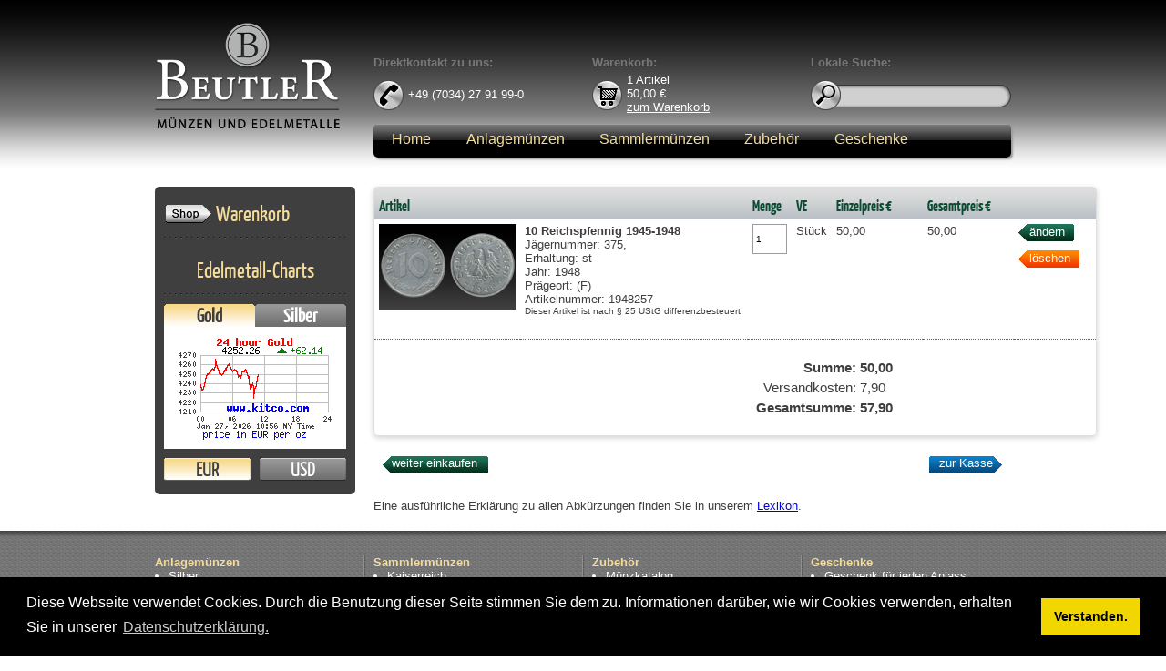

--- FILE ---
content_type: text/html
request_url: https://beutler-muenzen.de/index.php?action=wk_dazu&Varianten_ID=9941
body_size: 5571
content:
<!--qrIFF38AAAIAACvVrEEAAAAA - -->


<!DOCTYPE HTML>
<html xmlns="https://www.w3.org/1999/xhtml">
<head>
  <meta http-equiv="X-UA-Compatible" content="IE=EmulateIE7">
  <meta http-equiv="Content-type" content="text/html; charset=iso-8859-1" />

  
<meta name="robots" content="index, follow" />



  <title>
    Beutler Münzen - Ihr Warenkorb  </title>

  <link rel="stylesheet" type="text/css" href="css/default.css" />
  <style type="text/css">
    @import url('css/tabs.css');
  </style>


  <script type="text/javascript" src="https://ajax.googleapis.com/ajax/libs/jquery/1.4.2/jquery.min.js"></script>
  <script type="text/javascript" src="js/jquery.easing.1.3.js"></script>
  <script type="text/javascript" src="js/jquery.ennui.contentslider.js"></script>
  <script type="text/javascript" src="ddpowerzoomer.js">
  /***********************************************
  * Image Power Zoomer- (c) Dynamic Drive DHTML code library (www.dynamicdrive.com)
  * This notice MUST stay intact for legal use
  * Visit Dynamic Drive at https://www.dynamicdrive.com/ for this script and 100s more
  ***********************************************/
  </script>
  <script type="text/javascript" src="js/jquery.tabs.pack.js"></script>
  <script type="text/javascript" src="js/jquery.history.pack.js"></script>
  <script type="text/javascript" src="js/reflection.js"></script>

  <script type="text/javascript" src="fancybox/jquery.fancybox-1.3.4.js"></script>
  <link rel="stylesheet" type="text/css" href="fancybox/jquery.fancybox-1.3.4.css" media="screen" />
  <script type="text/javascript">
    $(document).ready(function() {
      $("a.lightbox").fancybox({
        'overlayShow' : true,
        'transitionIn'  : 'elastic',
        'transitionOut' : 'elastic',
        'overlayColor' : '#000'
      });

    });
  </script>
  <script>
  function formatTitle(title, currentArray, currentIndex, currentOpts) {
    return '<span style="color:red"></span>';
  }

    function loadlightbox() {
      $(document).ready(function() {

        $("a.lightbox").fancybox({
          'overlayShow' : true,
          'transitionIn'  : 'elastic',
          'transitionOut' : 'elastic',
          'titlePosition' : 'inside',
          'titleFormat' : formatTitle,
          'overlayColor' : '#000'
          }).trigger('click');
      });

    }
  </script>

  <script type="text/javascript">
  $(document).ready(function() {
    $(function() {
      $('#slider').ContentSlider({
        width : '220px',
        height : '230px',
        speed : 800,
        easing : '',
        textResize : false
        });
      });
  });
  </script>
  <script type="text/javascript">
    $(function() {
      var main = $('#charts').tabs(1);
      $('.charts-imgs').tabs( { selectedClass: 'cur-tabs-selected', bookmarkable: true });
    });


  </script>

  <script type="text/javascript" src="js/zoomer.jquery.js"></script>
  <script type="text/javascript">
      $(function() {
        $(".item-img").anythingZoomer({
           expansionSize: 50,
           speedMultiplier: 1.7
        });
      });
  </script>

  <link type="text/css" href="css/jquery.scroll.css" rel="stylesheet" media="all" />
  <script type="text/javascript" src="js/jquery.mousewheel.js"></script>
  <script type="text/javascript" src="js/jquery.jscrollpane.min.js"></script>
  <script type="text/javascript">
    $(function(){
      $('.descr-wrap').jScrollPane({showArrows: true});
    });
  </script>

  <script type="text/javascript">

    $(function()    {
      $('.etui-img span').hide();
      $('.etui-img').hover(function () {
        var etuiId = $(this).find('span').attr('id');
        $('.etui-' + etuiId).fadeIn("fast");
        }, function () {
          var etuiId = $(this).find('span').attr('id');
        $('.etui-' + etuiId).fadeOut("fast");
      });
    });

  </script>

  <!--[if lte IE 8]>
    <link rel="stylesheet" type="text/css" href="css/ie.css" />
    <script type="text/javascript" src="https://getfirebug.com/firebug-lite.js"></script>
  <![endif]-->


  <link rel="shortcut icon" type="image/x-icon" href="favicon.ico" />


  <link rel="stylesheet" type="text/css" href="//cdnjs.cloudflare.com/ajax/libs/cookieconsent2/3.1.0/cookieconsent.min.css" />
<script src="//cdnjs.cloudflare.com/ajax/libs/cookieconsent2/3.1.0/cookieconsent.min.js"></script>
<script>
window.addEventListener("load", function(){
window.cookieconsent.initialise({
  "palette": {
    "popup": {
      "background": "#000"
    },
    "button": {
      "background": "#f1d600"
    }
  },
  "content": {
    "message": "Diese Webseite verwendet Cookies. Durch die Benutzung dieser Seite stimmen Sie dem zu. Informationen darüber, wie wir Cookies verwenden, erhalten Sie in unserer ",
    "dismiss": "Verstanden.",
    "link": "Datenschutzerklärung.",
    "href": "https://beutler-muenzen.de/seite35.htm"
  }
})});
</script>



</head>



<body     >

<!-- START ALL -->

<div class="all">

<!-- START HEADER -->

  <div class="header-wrap">
      <div class="header-hold">
            <div class="header-logo">
              <a href="./"><img src="images/beutler_logo.png" width="204" height="117" alt="Münzenhamdlung Gerhard Beutler" /></a>
            </div>
            <div class="header-right">
        <div class="head-login">
        
        </div>
              <ul class="header-tools">
                    <li class="header-contact">
                      <h1>Direktkontakt zu uns:</h1>

                      <a class="lightbox" href="kontakt.html"><span>Kontakt</span></a>
                        <p class="tel" style="padding-top:8px">+49 (7034) 27 91 99-0</p>
                        <div class="clear"></div>
                    </li>
                                <li class="header-cart">
                      <h1>Warenkorb:</h1>
                      <a href="seite20.htm" class="header-cart"><span>Warenkorb</span></a>

                        <p>

                          <span id="ArtikelCount">1</span> Artikel<span id="ArtikelEnd"></span><br />
                          <span id="GesSum">50,00</span> €<br />
                          <a href="seite20.htm" class="header-to-shop">zum Warenkorb</a>
                        </p>

                        <div class="clear"></div>
                    </li>

                    <li class="header-search">
                    <h1>Lokale Suche:</h1>
              <form name="suche_gesamt" action="index.php?Seiten_ID=24" method="post">
                <input type ="hidden" name = "action" value = "suche_gesamt" />
                <input type="submit" class="head-search-button" value="" />
                <input type="text" class="head-search-input" name="Such" value="" />
                <!-- #issue <a href="index.php?Seiten_ID=24" class="dlink2" ><font color="#ffffff">Detailsuche</font></a> -->
              </form>
              <div class="clear"></div>
                    </li>

                </ul><!-- end header-tools -->
                <div class="clear"></div>
                <ul class="header-navi" id="rounded">
          <li><a href="seite2.htm" class="navi-first ">Home</a></li>
          <li><a href="http://www.beutler-edelmetalle.de">Anlagemünzen</a></li>
          <li id="R14327"><a href="rubrik14327.htm" class="">Sammlermünzen</a></li><li id="R688"><a href="rubrik688.htm" class="">Zubehör</a></li>          <li><a href="seite32.htm" class="navi-first ">Geschenke</a></li>
          <li>
            <a href="loginfield.php" class="navi-last lightbox">Anmelden</a>          </li>
          <li class="li-clear"></li>
                </ul><!-- end heder-navi -->
            </div>
            <div class="clear"></div>
        </div>
    </div>
      

  <!-- Seite 2: Home seite, navigation links auschalten-->
        <!-- START MIDDLE -->
  <div class="middle-wrap">
    <div class="middle">
      <!-- START LEFT MODULE BLOCK-->

      <div class="mod-left">
        <div class="subnavi-wrap">
        
<h1>Warenkorb</h1>
<!--[if lte IE 8 ]>	<div class="hr-mod"><![endif]-->          
<hr class="mod" />
<!--[if lte IE 8 ]></div><![endif]-->

<ul id="subnavi"><!--StartUL14285--><!--14285--><!--EndUL14285--><!--StartUL14327--><!--14327--><!--EndUL14327--><!--StartUL688--><!--688--><!--EndUL688-->        </div><!-- end sub-navi-wrap  -->

        

        <div class="mod-metall-chart">
          <h1>Edelmetall-Charts</h1>
        <!--[if lte IE 8 ]> <div class="hr-mod"><![endif]-->
          <hr class="mod">
        <!--[if lte IE 8 ]></div><![endif]-->
          <div id="charts">
            <ul id="" class="charts-gs-navi">
              <li><a href="#gold">Gold</a></li>
              <li><a href="#silver">Silber</a></li>
            </ul>
            <div id="gold" class="chart-content">
              <div class="charts-imgs">
                <div id="gold-eur" class="charts-tab-content">
                    <IMG src="https://www.kitconet.com/charts/metals/gold/t24_au_en_euoz_2.gif"  alt="Münzenhandlung Gerhard Beutler Charts - Most Recent Quotes from www.kitco.com">
                </div>

                <div id="gold-usd" class="charts-tab-content">
                    <IMG src="https://www.kitconet.com/charts/metals/gold/t24_au_en_usoz_2.gif"  alt="Münzenhandlung Gerhard Beutler Charts - Most Recent Quotes from www.kitco.com">
                </div>
                 <ul class="charts-cur-navi">
                  <li class="first"><a href="#gold-eur">EUR</a></li>
                  <li><a href="#gold-usd">USD</a></li>
                </ul>
              </div>
            </div>
            <div id="silver" class="chart-content">
              <div class="charts-imgs">
                <div id="silver-eur" class="charts-tab-content">
                  <IMG src="https://www.kitconet.com/charts/metals/silver/t24_ag_en_euoz_2.gif"  alt="Münzenhandlung Gerhard Beutler Charts - Most Recent Quotes from www.kitco.com">
                </div>
                <div id="silver-usd" class="charts-tab-content">
                  <IMG src="https://www.kitconet.com/charts/metals/silver/t24_ag_en_usoz_2.gif" alt="Münzenhandlung Gerhard Beutler Charts - Most Recent Quotes from www.kitco.com">
                </div>
                <ul class="charts-cur-navi">
                  <li class="first"><a href="#silver-eur">EUR</a></li>
                  <li><a href="#silver-usd">USD</a></li>

                </ul>
              </div>
            </div>
          </div>
        </div><!-- end  class="mod-metall-chart" -->

      </div><!-- end mod-left -->

      <!-- START CONTENT -->
      <div class="content">
        
<script language="JavaScript">
function loesch_im_wk(Formularid) {
   mMenge=document.getElementById(Formularid).Menge.value;
    //alert(mMenge+' Formular: '+Formularid);
    Check = confirm("Wollen Sie wirklich löschen?");

  if (Check == true)
  {
  document.getElementById(Formularid).Menge.value='0';
  document.getElementById(Formularid).submit();
  }
  //history.back();

}
</script>

<table class="my-cart" cellspacing="0">
  <thead>
    <tr>
      <td colspan="2">Artikel</td>
      <td>Menge</td>
      <td>VE</td>
      <td width="90">Einzelpreis €</td>
      <td width="90">Gesamtpreis €</td>
      <td width="80"></td>
    </tr>
  </thead>
  <tbody>

<form action = "index.php" method = "post" name="IdderForm92359070" id="IdderForm92359070">
<input type = "hidden" name = "ID" value = "92359070">
<input type = "hidden" name = "action" value = "wk_aendern">
  <tr valign="top" class="item-cells">
    <td width="150" align="center">
      <div class="wk-bild gradient">
        <img src="shopbilder/thumbs/J375.png">
      </div>
    </td>
    <td width="240" align="left"><strong>10 Reichspfennig </strong> <strong>1945-1948</strong><br>
      J&auml;gernummer: 375, <br />
      Erhaltung: st <br />
      Jahr: 1948 <br />
      Prägeort: (F) <br /> 
      Artikelnummer: 1948257<br />
      <!-- <p></p> //Must be here??????? -->
      <p style="font-size: 0.8em">Dieser Artikel ist nach &sect; 25 UStG differenzbesteuert</p>

    </td>
    <td align="">
      <input type="text" name="Menge" class="wk-quant" value="1" /></td>
    <td>Stück</td>
    <td>50,00</td>
    <td>50,00</td>
    <td align="right">
      <input class="wk-change-quant" type="submit" value="ändern" name="aendern" /><br>
      <input class="wk-item-del" type="button" value="löschen" name="loeschen" onClick="loesch_im_wk('IdderForm92359070');" />

    </td>
  </tr>

</form>

</tbody>

<tfoot>
<tr>
  <td colspan="7">
    <table>
      <tbody>
        <tr>
          <td  align="right"><strong>Summe:</strong></td>
          <td width="160" align="left"><strong>50,00</strong></td>
        </tr>
        <tr>
          <td align="right">Versandkosten:</td>
          <td align="left">7,90</td>
        </tr>
        <tr>
          <td align="right"><strong>Gesamtsumme:</strong></td>
          <td align="left"><strong>57,90</strong></td>
        </tr>
        <tr>
          <td align="right"></td>
          <td align="left"></td>
        </tr>
      </tbody>
    </table>

  </td>
</tr>
</tfoot>
</table>
<div class="wk-table-footer">
  <div class="wk-back-to-shop">
    <input type="button" onClick="javascript:window.location='https://beutler-muenzen.de/';" value="weiter einkaufen" class="back-to-shop" />
    <!-- <input type="button" onClick="JavaScript:history.back();" value="weiter einkaufen" class="back-to-shop" /> -->
  </div>
  <div class="wk-checkout-start">
    <form action = "index.php" method = "post">
    <input type = "hidden" name = "action" value = "wk_zur_kasse" />
    <input type = "submit" value = "zur Kasse" class="checkout-start" />
    </form>
  </div>

  <div class="keys clear">
      Eine ausführliche Erklärung zu allen Abkürzungen finden Sie in unserem <a target="_blank" href="http://www.gold-münzen-silber-münzen.de/liste/lexikon/erhaltung__14.php">Lexikon</a>.
  </div>
</div>



      </div><!-- end content -->
      <div class="clear"></div>
    </div><!-- end middle -->
  </div><!-- end middle-wrap -->
  <!-- END MIDDLE -->


    




    <!-- START FOOTER -->
    <div class="foot-sitemap-wrap">
      <div class="fsw-shadow-top"></div>
        <div class="foot-sitemap-sep">
            <ul class="foot-sitemap"><li id="R14285" class="fs-cat-first">Anlagemünzen<ul><li><a href="rubrik14329.htm">Silber</a></li><li><a href="rubrik14330.htm">Gold</a></li></ul></li><li id="R14327" class="fs-cat">Sammlermünzen<ul><li><a href="rubrik14326.htm">Kaiserreich</a></li><li><a href="rubrik82.htm">Weimarer Republik</a></li><li><a href="rubrik496.htm">Deutsche Nebengebiete</a></li><li><a href="rubrik52.htm">3. Reich</a></li><li><a href="rubrik31.htm">Dt. Demokratische Republik (DDR)</a></li><li><a href="rubrik2.htm">Bundesrepublik (BRD)</a></li><li><a href="rubrik14096.htm">Euro</a></li></ul></li><li id="R688" class="fs-cat">Zubehör<ul><li><a href="rubrik689.htm">Münzkatalog</a></li></ul></li><li class="fs-cat-last">Geschenke<ul><li><a href="seite32.htm">Geschenk für jeden Anlass</a></li></ul></li><li class="li-clear"></li></ul>    </div>
  </div><!-- end  foot-sitemap-wrap" -->

    <div class="foot-wrap">
      <div class="foot">
        <div class="foot-beutler-logo">
              <img src="images/beutler_foot_logo.png" width="120" height="86" alt="Münzenhandlung Gerhard Beutler" />
                <p> © Münzenhandlung Gerhard Beutler.<br>
Alle Rechte vorbehalten.
          </div>
          <div class="foot-navi">
           | <a href="seite34.htm">Goldmünzen kaufen</a>   | <a href="seite35.htm">Datenschutzerklärung</a>   | <a href="http://www.beutler-muenzen.de/rubrik14285.htm" target="_blank">Home</a>   | <a href="seite3.htm">AGB</a>   | <a href="http://www.gold-münzen-silber-münzen.de/" target="_blank">Lexikon</a>   | <a href="seite14.htm">Kontakt</a>   | <a href="seite15.htm">Impressum</a>   | <a href="seite16.htm">Abos</a>   | <a href="seite17.htm">Ankauf von Münzen in Stuttgart (Großraum)</a>          </div><!-- end foot-navi -->

          <div class="foot-verband-logo">
              <img src="images/verband_foot_logo.png" width="120" height="118" alt="Berufsverband des deutschen Münzenfachhandels" />
          </div>
                  <div class="clear"></div>
        </div><!-- end foot -->
    </div><!-- end foot-wrap -->
    <!-- END FOOTER -->


</div>
<script type="text/javascript">
document.write(unescape("%3Cscript src='https://www.google-analytics.com/ga.js' type='text/javascript'%3E%3C/script%3E"));
</script>
<script type="text/javascript">
try{
var pageTracker = _gat._getTracker("UA-11838224-1");
pageTracker._trackPageview();
} catch(err) {}
</script>

</body>

</html>


--- FILE ---
content_type: text/css
request_url: https://beutler-muenzen.de/css/default.css
body_size: 44021
content:
@charset "utf-8";

/* 
####################################
FONT FACES 
####################################
*/

@font-face {
    font-family: 'YanoneKaffeesatzThin';
    src: url('../fonts/yanonekaffeesatz-thin-webfont.eot?') format('eot'),
         url('../fonts/yanonekaffeesatz-thin-webfont.woff') format('woff'),
         url('../fonts/yanonekaffeesatz-thin-webfont.ttf') format('truetype'),
         url('../fonts/yanonekaffeesatz-thin-webfont.svg#webfont8ZFpMvhP') format('svg');
    font-weight: normal;
    font-style: normal;

}

@font-face {
    font-family: 'YanoneKaffeesatzRegular';
    src: url('../fonts/yanonekaffeesatz-regular-webfont.eot?') format('eot'),
         url('../fonts/yanonekaffeesatz-regular-webfont.woff') format('woff'),
         url('../fonts/yanonekaffeesatz-regular-webfont.ttf') format('truetype'),
         url('../fonts/yanonekaffeesatz-regular-webfont.svg#webfontOgWPZuCN') format('svg');
    font-weight: normal;
    font-style: normal;

}

@font-face {
    font-family: 'YanoneKaffeesatzLight';
    src: url('../fonts/yanonekaffeesatz-light-webfont.eot?') format('eot'),
         url('../fonts/yanonekaffeesatz-light-webfont.woff') format('woff'),
         url('../fonts/yanonekaffeesatz-light-webfont.ttf') format('truetype'),
         url('../fonts/yanonekaffeesatz-light-webfont.svg#webfontcjf5KEOe') format('svg');
    font-weight: normal;
    font-style: normal;

}

@font-face {
    font-family: 'YanoneKaffeesatzBold';
    src: url('../fonts/yanonekaffeesatz-bold-webfont.eot?') format('eot'),
         url('../fonts/yanonekaffeesatz-bold-webfont.woff') format('woff'),
         url('../fonts/yanonekaffeesatz-bold-webfont.ttf') format('truetype'),
         url('../fonts/yanonekaffeesatz-bold-webfont.svg#webfonteRey88O9') format('svg');
    font-weight: normal;
    font-style: normal;

}

/* CSS NULL */
* {
	margin: 0;
	padding: 0;
}

html, body {
	height: 100%;
	background: none;
	font-family:Arial, Helvetica, sans-serif;
	font-size: 100%;
	color: #3e3e3e;
}
/*
div, ul, li {
	outline: 1px solid grey;}
*/


/*
################################
ALL ARROW LINKS
################################
*/
a.shoplink,
a.more,
a.order,
a.back,
input.more {
	display: block;
	font-family: Arial, Helvetica, sans-serif;	
	color: #fff;
	text-decoration: none;
	text-align: left;
	float: right;
	background: url(../images/more_links_bg_sprite.png) no-repeat;
	padding: 1px 0 0 6px;
}

a.more {
	color: #373737;
	}
	
a.shoplink {	
	width: 70px;
	height: 19px;
	margin: 8px 0 0 0;
	background-position: 0 0;
}

a.shoplink:hover {
	background-position: 0 -20px;
}

a.more, input.more {
	width: 45px;
	height: 19px;
	margin: 10px 0 0 0;
	background-position: -746px 0;
	border: none;
}

/* CHANGED 17032011 */

a.moreProduct, .ci-silver a.more {
	display: block;
	width: 45px;
	height: 19px;
	margin: 0;
	border: none;	
	font-family: Arial, Helvetica, sans-serif;	
	color: #1b2024;
	text-decoration: none;
	text-align: left;
	float: right;
	background: url(../images/more_links_bg_sprite.png) no-repeat;
	background-position: -746px 0;
	padding: 1px 0 0 6px;
}

.ci-silver a.more {
	margin: 10px 0 0 0;
}

a.moreProduct:hover, .ci-silver a.more:hover {
	background-position: -746px -20px;
	border: none;
}

/* END CHANGED 17032011 */

a.more:hover, input.more:hover {
	background-position: -746px -20px;
	border: none;
}

a.back {
	width: 46px;
	height: 19px;	
	padding: 1px 0 0 11px;	
	margin: 0 10px 10px 0;
	background-position: -195px 0;
}

.item a.back {
	width: 46px;
	height: 19px;	
	font-size: 0.8em;
	padding: 1px 0 0 11px;	
	margin: 0 10px 10px 0;
	background-position: -195px 0;
}

a.back:hover {
	background-position: -195px -20px;
}


/*
########################################
CONSTANTS
########################################
*/

img { 
	border: none; 
}

ul {
	margin: 0;
	padding: 0;
	list-style-type: none;
}

a span {
	display: none;
}

.clear {
	font-size: 1px;
	line-height: 1;
	clear: both;
}

.li-clear {
	width: 0px !important;
	height: 0px !important;
	float: none !important;
	clear: both;
	visibility: hidden;
	margin:0 !important;
	padding: 0 !important;
	line-height: 0%;
}

h1 {
	background: url(../images/h1_bg.png) repeat-x #acb4bd;
	font-family: 'YanoneKaffeesatzBold', Arial, Helvetica, sans-serif;
}

.gradient {
	background: url(../images/imgs_bg.png) repeat-x left bottom;
	overflow: hidden;
	
}
.gradient div {
	margin: 0 auto;
}

table {
	width: 700px;
	margin: 10px 0;
	text-align: left;
	font-size: 0.8em;
	border-collapse: collapse;
	border-spacing: 0; 
}

table thead {	
	background: url(../images/tabhead.png) repeat-x #fff;
}

table tr,
table td {
	border: 1px solid #c8c8c8;
}

table td {
	padding: 10px 5px 5px;
	vertical-align: bottom;
}

thead td {
	font-weight: bold;
	color: #0d4a33;
	padding: 10px 5px 5px;
}

abbr {
	border-bottom: 1px black dotted;
	cursor:help;
}

/* SHADOW AND RADIUS */

.header-navi,
.home-cat li,
.mod-left,
.cat-any li,
.cat-any-sub li,
.cat-any-sub-second li,
.item-list li,
.item-list-ausnahme li,
.item,
table.my-cart,
table.my-cart thead,
.wk-steps-wrap,
.versand-hinweis {	
	-webkit-border-radius: 5px;
	-moz-border-radius: 5px;
	border-radius: 5px;
}

.header-navi {
	-moz-box-shadow: 2px 2px 2px 0 #9c9c9c;
	-webkit-box-shadow: 2px 2px 2px 0 #9c9c9c;
	box-shadow: 2px 2px 2px 0 #9c9c9c;	
}

.home-cat li,
.cat-any li,
.cat-any-sub li,
.cat-any-sub-second li,
.item-list li,
.item-list-ausnahme li,
.item,
table.my-cart,
.wk-steps-wrap {
	-moz-box-shadow: 0px 2px 6px #d1d1d1;
	-webkit-box-shadow: 0px 2px 6px #d1d1d1;
	box-shadow: 0px 2px 6px #d1d1d1;
}

.home-cat li h1,
.cat-any li h1,
.cat-any-sub li h1,
.cat-any-sub-second li h1,
.cat-ii-gold li  h1,
.cat-ii-silber li  h1,
.item-list li h1,
.item-list-ausnahme li h1,
.ii-silber  h1,
.ii-gold  h1,
.versand-hinweis h1   {
	-webkit-border-radius: 5px 5px 0 0;
	-moz-border-radius: 5px 5px 0 0;
	border-radius: 5px 5px 0 0;
}

.hc-descr,
.ca-descr,
.cas-descr,
.il-descr,
.vh-content   {
	-webkit-border-radius: 0 0 5px 5px;
	-moz-border-radius: 0 0 5px 5px;
	border-radius: 0 0 5px 5px;
}

.header-navi li a.navi-last-logout,
.header-navi li a.navi-last-logout:visited,
.header-navi li a.navi-last,	
.header-navi li a.navi-last:hover {
	-webkit-border-radius: 0 5px 5px 0;
	-moz-border-radius: 0 5px 5px 0;
	border-radius: 0 5px 5px 0;
}



.header-navi li a.navi-first,
.header-navi li a.navi-first:hover {
	-webkit-border-radius: 5px 0 0 5px;
	-moz-border-radius: 5px 0 0 5px;
	border-radius: 5px 0 0 5px;
}

.wks-headers-adress,
.wks-headers-adress .active,
.wks-headers-adress .prev {
	-webkit-border-radius: 5px 0 0 0;
	-moz-border-radius: 5px 0 0 0;
	border-radius: 5px 0 0 0
}

.wks-headers-order,
.wks-headers-order .active {
	-webkit-border-radius: 0 5px 0 0;
	-moz-border-radius: 0 5px 0 0;
	border-radius: 0 5px 0 0;
}


/* ----------------------- */





/* INPUTS GLOBAL */


 fieldset {
	border: none;
	padding: 0 10px;
}

 fieldset legend {
	font-weight: bold;
}

label {
	display: block;
	width: 150px;
	height: 25px;
	float: left;
	font-size: 0.8em;
	padding: 5px 0 0 0;
}


input {
	float: left;
	width: 300px;
	height: 20px;
	padding: 3px;
	font-size: 0.8em;
	border: 1px solid #9c9c9c;
}

input:hover {
	border: 1px solid #b6cfc4
}

input:focus {
	border: 1px solid #1d7056
}

select {
	float: left;
	width: 160px;
	height: 30px;
	padding: 5px;
	font-size: 0.8em;
	border: 1px solid #9C9C9C;
}

select:hover {
	border: 1px solid #b6cfc4
}

select:focus {
	border: 1px solid #1d7056
}

select option {
	height: 25px;
}

input.plz {
	float: left;
	width: 100px;
	height: 20px;
	padding: 3px;
	margin: 0 10px 0 0;
}

input.ort {
	float: left;
	width: 182px;
	height: 20px;
	padding: 3px;
}

input.checkbox {
	width: 13px;
	height: 13px;
	margin: 3px 0 0 0;
}


textarea {
	width: 296px;
	height: 100px;
	padding: 5px;
	border: 1px solid #9c9c9c;
}

textarea:hover {
	border: 1px solid #b6cfc4;
}

textarea:focus {
	border: 1px solid #1d7056;
}

/*
#################################
BEGINN RENDER
###################################
*/

.all {
	width: 100%;
}

.header-wrap {
	width: 100%;
	height: 185px;
	background: url(../images/hw_bg.png) repeat-x;
}

.header-hold {
	width: 960px;
	height: 185px;
	margin: 0 auto;
}

.header-logo {
	width: 204px;
	height: 147px;
	margin: 24px 26px 0 10px;
	float: left;
}

#breadcrumb-navi {
	margin: 0 0 0 10px;
}

#breadcrumb-navi li {
	font-family: 'YanoneKaffeesatzRegular', Arial, Helvetica, sans-serif;
	font-size: 1.5em;
	color: #0d4a33;
	float: left;	
	height: 40px;
	text-align: left;
	padding: 15px 10px 0 10px;
	background: url(../images/bread_arrow.png) no-repeat 0 25px ;
}

#breadcrumb-navi li a {
	font-family: 'YanoneKaffeesatzRegular', Arial, Helvetica, sans-serif;
	color: #3e3e3e;	
}

#breadcrumb-navi li a:hover {
	color: #0d4a33;
}

/*
###################################
HEADER TOOLS 
###################################
*/

.header-right {
	width: 720px;
	height: 147px;
	float: left;
	margin: 24px 0 0 0;
}

.head-login {
	height: 15px; 
	color: #777; 
	font-size: 0.9em; 
	margin: 0 0 22px 10px; 
	text-align: left;
}

.head-login a {
	color: #777;
	text-decoration: underline;
	}

.header-tools {
	margin: 0 0 10px 0;
	height: 65px;
}

.header-tools h1 {
	font-size: 0.8em;
	color: #777;
	font-weight: bold;
	background: none;
	font-family: Arial, Helvetica, sans-serif;	
}

.header-tools p {
	float: left;
	font-size: 0.8em;
	color: #fff;
	width: 180px;
	line-height: 120%
}


.header-tools a {
	background: none;
	color: #fff;
	width: 100px;
	height: 20px;
	margin: 0;
}

.header-tools li {
	float: left;
	width: 220px;
	height: 65px;
}

.header-tools li.header-contact {
	margin: 0 20px 0 10px;
}


li.header-contact h1 {
	margin: 0;
	padding: 0 0 0 0;
	background: none;
}

.header-contact p {	
	margin: 12px 0 0 0;
	padding: 0;
}

.header-contact a {
	display: block;
	width: 33px;
	height: 33px;
	background: url(../images/ht_sprite.png) no-repeat;
	float: left;
	margin: 12px 5px 0 0;
	background-position: 0 0;
}

.header-contact a:hover {
	background-position: 0 -33px;
}

li.header-cart h1 {
	margin: 0;
	padding: 0 0 0 0;
	background: none;
}

.header-tools li.header-cart {
	margin: 0 20px 0 0;
}

.header-cart p {	
	margin: 4px 0 0 0;
	padding: 0;
}

.header-cart a {
	display: block;
	width: 33px;
	height: 33px;
	background: url(../images/ht_sprite.png) no-repeat;
	float: left;
	margin: 12px 5px 0 0;
	background-position: -33px 0;
}

.header-cart a:hover {
	background-position: -33px -33px;
}

a.header-to-shop {
	display: inline;
	background: none;
	width: 100px;
	height: 13px;
	color: #fff;
	margin: 0;
	padding: 0;
	}

li.header-search h1 {
	margin: 0 0 12px 0;
	padding: 0;	
	background: none;
}


input.head-search-button {
	width: 33px;
	height: 33px;
	background: url(../images/ht_sprite.png) no-repeat -66px 0;
	float: left;
	margin: 0;
	border: none;
	cursor: pointer;
}

input.head-search-button:hover {
	background: url(../images/ht_sprite.png) no-repeat -66px -33px;
}

input.head-search-input {
	width: 177px;
	height: 19px;		
	background: url(../images/ht_sprite.png) no-repeat -99px -5px;
	border: none;
	margin: 5px 0 0 0;
	padding: 3px 5px;
	font-size: 0.8em;
}
input.head-search-input:hover,
input.head-search-input:focus {
	border: none;
}

/*
######################################
HEADER NAVI
######################################
*/

.header-navi {
	clear: left;
	width:700px;
	height: 37px;
	margin: 0 0 0 10px;
	background: url(../images/hn_bg.png) repeat-x;
	overflow: hidden;	
}

.header-navi li {
	float: left;
	height: 37px;
}

.header-navi li a, 
.header-navi li a:visited {
	display: block;
	height: 29px;
	padding: 8px 19px 0;
	font-size: 1em;
	color: #f5dc99;
	text-decoration: none
}


.header-navi li a.navi-first, 
.header-navi li a.navi-first:visited {
	padding: 8px 20px 0 20px;
}

.header-navi li a.navi-last, 
.header-navi li a.navi-last:visited {
	padding: 8px 20px 0 20px;
}

.header-navi li a.navi-last-logout,
.header-navi li a.navi-last-logout:visited {
	padding: 8px 21px 0 20px;
}

.header-navi li a:hover, 
.header-navi li a.active  {
	background: url(../images/hn_act.png) repeat-x;
	color: #fff;
}


/*
################################
CONTENT
################################
*/

/* ARTLINE */	

.artline-wrap {
	width: 100%;
	height: 215px;
	background: #000;
}

.artline {
	width: 940px;
	height: 215px;
	margin: 0 auto;
}

/* HOME */

.content-wrap-home {
	width: 100%;
	margin: 20px 0;
}

.home-cat {
	width: 940px;
	margin: 0 auto;
	padding: 0 20px;
}

/* CHANGED 17032011 */
.home-cat li {
	width: 218px;
	height: 300px;
	float: left;
	margin: 0 10px 0 10px;
	border: 1px solid #bababa;	
}

/* END CHANGED 17032011 */

.home-cat li.hc-first {
	margin: 0 10px 0 0;
}

.home-cat li.hc-last {
	margin: 0 0 0 10px;
}

.home-cat li h1 {
	font-family: 'YanoneKaffeesatzRegular', Arial, Helvetica, sans-serif;
	height: 40px;
	text-align: center;
	color: #0d4a33;
	font-size: 1.7em;
	padding: 10px 0 0 0;
	text-transform: uppercase;
}

.home-cat li h1 a {
	color: #0d4a33;
	text-decoration: none;
}

.hc-img {
	width: 218px;
	height: 150px;
}

/* CHANGED 17032011 */
.hc-descr {
	width: 198px;
	height: 80px;
	padding: 10px 10px;
	background: url(../images/descr_bg.png) repeat-x; 
	font-size: 0.8em;
	text-align: center;
	line-height: 120%;
}

.hc-descr p {
	height: 50px;
	overflow: hidden;
}

/* END CHANGED 17032011 */


/* CONTENT SHOP */

.middle-wrap {
	width: 100%;
}

.middle {
	width: 960px;
	margin: 0 auto;
	padding: 20px 0;
}

.mod-left {
	width: 220px;
	min-height: 300px;
	background: #3f3f3f;
	margin: 0 10px 20px;
	float: left;
	padding: 15px 0 15px 0;
}

hr.mod {
	width: 200px;
	margin: 0 10px 10px;
	border: none;
	height: 2px;
	background: url(../images/mod_dotted_sep.png) repeat-x;
}

.hr-mod hr {
	display: none;
}

.hr-mod {
	width: 200px;
	margin: 0 10px 10px;
	height: 2px;
	background: url(../images/mod_dotted_sep.png) repeat-x;
}

.mod-left h1 {
	font-family: 'YanoneKaffeesatzRegular', Arial, Helvetica, sans-serif;
	color: #f5dc99;
	font-size: 1.5em;
	height: 40px;
	background: none;
	margin: 20px 0 0 0;
	text-align: center;
	font-weight: normal;
}

.content {
	width: 720px;
	float: left;
}


/* SUCHE */

.search-form {
	width: 698px;
	margin: 15px 0 40px 10px;
	
}

.search-form label {
	width: 150px;
	display: block;
	height: 25px;
	padding: 5px 0 0 0;
	float: left;
	font-size: 0.8em;
}

.search-form input {
	float: left;
	width: 300px;
	height: 20px;
	padding: 3px;
	font-size: 0.8em;
}

.search-form input:hover {
	border: 1px solid #b6cfc4
}

.search-form input:focus {
	border: 1px solid #1d7056
}

.checkbox-wrap {
	width: 300px;
	float: left;
	padding: 5px 0 15px;
}

.checkbox-wrap label {
	width: 50px;
	display: block;
	height: 15px;
	padding: 0 0 0 0;
	float: left;
	font-size: 0.8em;
}

.search-form input.checkbox {
	width: 13px;
	height: 13px;
	margin: 3px 10px 0 0;
}

.search-submit-wrap {
	width: 450px;
	margin: 10px;
}

.search-submit-wrap  input {
	display: block;
	font-family: Arial, Helvetica, sans-serif;	
	color: #fff;
	text-decoration: none;
	text-align: left;
	float: right;
	background: url(../images/more_links_bg_sprite.png) no-repeat;
	padding: 0 0 4px 3px;
	background-position: 0 0;
	width: 76px;
	height: 20px;
	border: none;	
	cursor: pointer;
}

.search-submit-wrap  input:hover, .search-submit-wrap  input:focus {
	background-position: 0 -20px;
	border: none;
	
}

.search-result {
	width: 698px;
	margin: 15px 0 10px 10px;
}

.search-result ul {
	margin: 0 0 20px;
}

.search-result ul  li {
	padding: 0 0 5px 8px;
	margin: 0 0 0 5px;
	background: url(../images/list_arrow.png) no-repeat 0 9px;
	}
	
.search-result ul li a {
	color: #13573e;
	font-size: 0.8em;
}

.search-result ul li a:visited {
	color: #84b29c;
	font-size: 0.8em;
}


.search-result ul li a:hover {
	text-decoration: none;
	}


.search-result hr.mod {
	width: 680px;
	margin: 0 0 10px;
	border: none;
	height: 1px;
	background: url(../images/mod_dotted_sep.png) repeat-x;
}

.search-result .hr-mod hr {
	display: none;
}

.search-result  .hr-mod {
	width: 680px;
	margin: 0 0 10px;
	height: 1px;
	background: url(../images/mod_dotted_sep.png) repeat-x;
}

/* TEXT CONTENT */

.content-wrap-inner {
	width: 698px;
	margin: 15px 0 40px 10px;
	
	}
	
.content-wrap-inner h1 {
	font-family: 'YanoneKaffeesatzRegular', Arial, Helvetica, sans-serif;
	color: #3e3e3e;
	font-size: 1.5em;
	background: none;
	margin: 20px 0 20px 0;
	text-align: left;
	font-weight: bold;
}
	
.content-wrap-inner table {
	font-size: 0.8em;
}

.content-wrap-inner table p {
	font-size: 100%;
}

.content-wrap-inner table, .content-wrap-inner tr, .content-wrap-inner td {
	border: none;
	vertical-align: top;
}
	
.content-wrap-inner	.ueberschrift {
	font-weight: bold;
	font-size: 0.8em;
}

.content-wrap-inner p {
	margin: 0 0 15px;
	font-size: 0.8em;
}
	
.content-wrap-inner ul {
	list-style-type: disc;
	font-size: 0.8em;
	margin: 0 0 15px 25px;
}

.content-wrap-inner ul li {
	padding: 5px 0;
}

/* LOGIN */

.login-box {
	width: 500px;	
}

.login-box .info {
	font-size: 0.8em;
}

.login-box .info p  {
	margin: 10px 0 10px 0;
	}
	
.login-box .info label {
	width: 150px;
	display: block;
	height: 25px;
	padding: 5px 0 0 0;
	float: left;
	font-size: 100%;
}

.login-box .info input {
	float: left;
	width: 300px;
	height: 20px;
	padding: 3px;
	font-size: 100%;
	margin: 0 0 10px;
}


.login-box   label {
	width: 150px;
	display: block;
	height: 25px;
	padding: 5px 0 0 0;
	float: left;
	font-size: 0.8em;
}
	
.login-box input {
	float: left;
	width: 300px;
	height: 20px;
	padding: 3px;
	font-size: 0.8em;
	margin: 0 0 10px;
}

.login-box input:hover {
	border: 1px solid #b6cfc4
}

.login-box input:focus {
	border: 1px solid #1d7056
}

.login-submit-wrap {
	width: 460px;
}
.login-submit-wrap  input,
.login-box .info .login-submit-wrap  input  {
	display: block;
	font-family: Arial, Helvetica, sans-serif;	
	color: #fff;
	text-decoration: none;
	text-align: left;
	float: right;
	background: url(../images/more_links_bg_sprite.png) no-repeat;
	padding: 0 0 4px 3px;
	background-position: 0 0;
	width: 76px;
	height: 20px;
	border: none;	
	cursor: pointer;
}

.login-submit-wrap  input:hover, .login-submit-wrap  input:focus ,
.login-box .info .login-submit-wrap  input:hover, .login-box .info .login-submit-wrap  input:focus{
	background-position: 0 -20px;
	border: none;
	
}


/* ALLE KATEGORIEN GROß :: ANLAGEMÜNZEN KATEGORIEN GROß */

.cat-any  {
	width: 720px;
}
/* CHANGED 17032011 */

.cat-any li {
	width: 338px;
	height: 310px;
	float: left;
	margin: 0 10px 0 10px;
	border: 1px solid #bababa;	  
	
}
/* END CHANGED 17032011 */


.cat-any li h1 {
	font-family: 'YanoneKaffeesatzRegular', Arial, Helvetica, sans-serif;
	height: 41px;
	text-align: center;
	color: #0d4a33;
	font-size: 1.7em;
	padding: 9px 0 0 0;
	text-transform: uppercase;
}

.cat-any li.ci-silver h1 {	
	background: url(../images/h1_ci_silver_bg.png) repeat-x #666a6c;
}

.cat-any li.ci-gold h1 {	
	background: url(../images/h1_ci_gold_bg.png) repeat-x #805525;
}


.cat-any li h1 a {
	color: #0d4a33;
	text-decoration: none;
}

.ca-img {
	width: 338px;
	height: 160px;
}

/* CHANGED 17032011 */

.ca-descr {
	width: 318px;
	height: 80px;
	padding: 10px 10px;
	background: url(../images/descr_bg.png) repeat-x; 
	font-size: 0.8em;
	text-align: center;
	line-height: 120%;
}

.ci-gold .ca-descr {
	background: url(../images/descr_bg_gold.png) repeat-x;
}
	
.ci-silver .ca-descr {
	background: url(../images/descr_bg_silver.png) repeat-x;
}

.ca-descr p {
	height: 50px;
	overflow: hidden;
}

/* END CHANGED 17032011 */

/* SUB KATEGORIEN */

.cat-any-sub, .cat-any-sub-second {
	width: 720px;
}

/* CHANGED 17032011 */

.cat-any-sub li {
	width: 338px;
	height: 310px;
	float: left;
	margin: 0 10px 20px 10px;
	border: 1px solid #bababa;	  	
}

.cat-any-sub-second li {
	width: 338px;
	height: 270px;
	float: left;
	margin: 0 10px 20px 10px;
	border: 1px solid #bababa;	  	
}

/* END CHANGED 17032011 */

.cat-any-sub li h1,
.cat-any-sub-second li h1 {
	font-family: 'YanoneKaffeesatzRegular', Arial, Helvetica, sans-serif;
	height: 36px;
	text-align: center;
	color: #0d4a33;
	font-size: 1.4em;
	padding: 14px 0 0 0;
	text-transform: uppercase;
}
	
.cat-any-sub li h1 a,
.cat-any-sub-second li h1 a {
	color: #0d4a33;
	text-decoration: none;
}

.cas-img {
	width: 338px;
	height: 140px;
	text-align: center;
	padding: 10px 0;
}

/* CHANGED 17032011 */

.cas-descr {
	width: 318px;
	height: 80px;
	padding: 10px 10px;
	background: url(../images/descr_bg.png) repeat-x /* #3f3f3f*/;
	font-size: 0.8em;
	text-align: center;
	line-height: 120%;
	color: #3f3f3f;
}

.cas-descr p {
	height: 50px;
	overflow: hidden;
}

.cat-any-sub-second li .cas-descr {
	width: 318px;
	height: 40px;
	padding: 10px 10px;
	background: url(../images/descr_bg.png) repeat-x/*#3f3f3f  */;
	font-size: 0.8em;
	text-align: center;
	line-height: 120%;
	color: #3f3f3f;
}

.cat-any-sub-second li .cas-descr p {
	height: 0;
	overflow: hidden;
}



/* END CHANGED 17032011 */

/* ANLAGEMÜNZEN PRODUKT LIST :: ALLE KATEGORIEN PRODUKT LIST */

.item-list, .item-list-ausnahme {
	width: 720px;
}

/* CHANGED 17032011 */
.item-list li {
	width: 218px;
	height: 202px;
	float: left;
	margin: 0 10px 20px 10px;
	border: 1px solid #bababa;	  
	
}

.item-list-ausnahme li {
	width: 338px;
	height: 297px;
	float: left;
	margin: 0 10px 20px 10px;
	border: 1px solid #bababa;	  
	
}

/* END CHANGED 17032011 */

.item-list li h1, .item-list-ausnahme li h1 {
	font-family: 'YanoneKaffeesatzLight', Arial, Helvetica, sans-serif;
	height: 35px;
	text-align: center;
	color: #0d4a33;
	font-size: 1em;
	padding: 15px 0 0 0;
}

.cat-ii-silber li  h1 {
	font-family: 'YanoneKaffeesatzLight', Arial, Helvetica, sans-serif;
	height: 35px;
	text-align: center;
	color: #0d4a33;
	font-size: 1em;
	padding: 15px 0 0 0;
	background: url(../images/h1_ci_silver_bg.png) repeat-x #666a6c;
}

.cat-ii-gold li  h1 {
	font-family: 'YanoneKaffeesatzLight', Arial, Helvetica, sans-serif;
	height: 35px;
	text-align: center;
	color: #0d4a33;
	font-size: 1em;
	padding: 15px 0 0 0;
	background: url(../images/h1_ci_gold_bg.png) repeat-x #666a6c;
}

.cat-ii-gold li  {
	background: url(../images/descr_bg_gold_single.png) repeat-x top left;
}

.cat-ii-silber li  {
	background: url(../images/descr_bg_silver_single.png) repeat-x top left;
}

/* CHANGED 17032011 */
.ci-gold a.more  {
	color: #1b2024;
}
.cat-ii-gold li  a.moreProduct, .ci-gold a.more {
	background: url(../images/more_links_bg_sprite.png) no-repeat;
	background-position: -797px 0;
}

.cat-ii-gold li  a.moreProduct:hover, .ci-gold a.more:hover {
	background-position: -797px -20px;
}

.item-list li h1.double {
	height: 45px;
	padding: 5px 0 0 0;
	}
	

.item-list li h1 a, .item-list-ausnahme li h1 a {

	color: #0d4a33;
	text-decoration: none;
}

.il-img {
	width: 218px;
	height: 91px;
	padding: 10px 0;
	text-align: center;
}
.item-list-ausnahme .il-img {
	width: 338px;
	height: 91px;
	padding: 10px 0;
	text-align: center;
}
/* END CHANGED 17032011 */
.cat-ii-gold .il-descr {
	width: 198px;
	height: 21px;
	padding: 10px 10px;
	background: url(../images/descr_bg_gold.png) repeat-x /* #3f3f3f*/; 
	font-size: 0.8em;
	text-align: center;
	line-height: 120%;
}

.cat-ii-silber .il-descr {
	width: 198px;
	height: 21px;
	padding: 10px 10px;
	background: url(../images/descr_bg_silber.png) repeat-x /* #3f3f3f*/; 
	font-size: 0.8em;
	text-align: center;
	line-height: 120%;
}
/* CHANGED 17032011 */

.il-descr {
	width: 198px;
	height: 21px;
	padding: 10px 10px;
	background: url(../images/descr_bg.png) repeat-x /* #3f3f3f*/; 
	font-size: 0.8em;
	text-align: center;
	line-height: 120%;
}

.il-descr p {
	height: 20px;
	width: 130px;
	float: left;
	overflow: hidden;
	color: #3f3f3f;
	text-align: left;
}

.item-list-ausnahme .il-descr {
	width: 318px;
	height: 116px;
	padding: 10px 10px;
	background: url(../images/descr_bg.png) repeat-x  /*#3f3f3f*/; 
	font-size: 0.8em;
	text-align: center;
	line-height: 120%;
	position: relative;
}
.item-list-ausnahme .moreProduct {
	margin: 15px 0 0 0;
}

.descr {
	width: 100%;
	color: #3f3f3f;
	text-align: center
}
.descr-wrap {
	height: 78px;
	width: 298px;
	padding: 0 10px;
	color: #fff;
	text-align: center;
}

/* END CHANGED 17032011 */

/* ANLAGEMÜNZEN PRODUKT SINGLE :: ALLE PRODUKT SINGLE */

.cais-banner-wrap {
	width: 100%;
	height: 95px;
	background: #000;
}

.cais-banner {
	width: 940px;
	height: 95px;
	margin: 0 auto;
	background: #fff;
}

.item {
	width: 698px;
	border: 1px solid #bababa;	
	margin: 0 0 40px 10px;
}

.ii-gold {
	background: url(../images/descr_bg_gold_single.png) repeat-x top left ;
}

.ii-silber  {
	background: url(../images/descr_bg_silver_single.png) repeat-x top left ;
}	

.ii-silber  h1 {
	width: 698px;
	height: 37px;
	font-family: 'YanoneKaffeesatzBold', Arial, Helvetica, sans-serif;
	text-align: center;
	color: #0d4a33;
	font-size: 1.3em;
	padding: 13px 0 0 0;
	font-weight: bold;
	background: url(../images/h1_ci_silver_bg.png) repeat-x #666a6c;
}

.ii-gold  h1 {
	width: 698px;
	height: 37px;
	font-family: 'YanoneKaffeesatzBold', Arial, Helvetica, sans-serif;
	text-align: center;
	color: #0d4a33;
	font-size: 1.3em;
	padding: 13px 0 0 0;
	font-weight: bold;
	background: url(../images/h1_ci_gold_bg.png) repeat-x #666a6c;
}

.item-img-wrapper {
	float: left;
	margin: 0;
	padding: 0;
	width: 354px;
}

.item-img {
	width: 345px;
	height: 150px;
	text-align: center;
	padding: 20px 0;
	position: relative;
	cursor: none;
}

.item .lupe {
	width: 345px;
	height: 17px;
	text-align: right;
	margin: 2px 0 10px 0;
	background: transparent;
}

.item .lupe a {
	display: block;
	width: 16px;
	height: 17px;
	background: transparent url(../images/lupe.png) no-repeat;
	float: right;
}

.item-descr {
	width: 303px;
	float: left;
	padding: 30px 10px 10px 20px;
	font-size: 0.8em;
}

.item-descr p {
	margin: 0 0 10px 0;
}

.item-descr h2 {
	font-family: 'YanoneKaffeesatzBold', Arial, Helvetica, sans-serif;
	font-size: 1.7em;
	padding: 0 0 10px 0;
}


.item-info-wrapper {
	width: 698px;
	margin: 0 0 0 10px;
}


a.ii-preis {
	display: block;
	height: 17px;
	background: url(../images/product_to_corb.png) no-repeat right top;
	color: #000;
	padding: 3px 35px 0 0;
	text-align: right;
	
}

a.ii-preis:hover {
	background-position: right -20px;
}

.item h1 {
	width: 698px;
	height: 37px;
	font-family: 'YanoneKaffeesatzBold', Arial, Helvetica, sans-serif;
	text-align: center;
	color: #0d4a33;
	font-size: 1.3em;
	padding: 13px 0 0 0;
	font-weight: bold;
}

.item-info-wrapper h2 {
	font-size: 1.1em;
	font-weight: normal;
}

a.item-preis {
	display: block;
	height: 17px;
	background: url(../images/product_to_corb.png) no-repeat right top;
	color: #000;
	padding: 3px 35px 0 0;
	text-align: right;
	
}

a.item-preis:hover {
	background-position: right -20px;
}



.keys {
	padding: 20px 0 0 0;
	font-size: 0.8em;
}


/* WARENKORB */


table.my-cart {
	width: 665px;	
	border: 1px solid #dedede;
	margin: 0 10px;
	border-collapse: separate;
	border-spacing: 0; 
}


table.my-cart tr,
table.my-cart td {
	border: none;
}

tr.item-cells {
	
}

tr.item-cells td {
	border-bottom: 1px dotted #666;
}


table.my-cart thead {
	height: 50px;
	font-family: 'YanoneKaffeesatzBold', Arial, Helvetica, sans-serif;
	text-align: left;
	color: #0d4a33;
	font-size: 1.3em;
	padding: 13px 0 0 0;
	font-weight: bold;
	background: url(../images/h1_bg.png) repeat-x #666a6c;
}

table.my-cart thead td {
	vertical-align: middle;
}

table.my-cart tbody td {
	padding: 5px 5px 25px;
	vertical-align: top;
}

table.my-cart table {
	width: 690px;
	font-size: 1.2em;
	border: none;	
}

table.my-cart table td {
	padding: 2px;
}

.wk-quant {
	width: 30px;
	height: 25px;
	padding: 3px;
}

.wk-change-quant {
	width: 61px;
	height: 19px;
	background: url(../images/more_links_bg_sprite.png) no-repeat -252px 0;
	border: none;
	color: #fff;
	padding: 0 0 3px 2px;
	margin: 0 10px 10px 0;
	cursor: pointer;
	font-size: 100%;
}

.wk-change-quant:hover {
	border: none;
	background-position:  -252px -20px;
}

.wk-item-del {
	width: 67px;
	height: 19px;
	background: url(../images/more_links_bg_sprite.png) no-repeat -313px 0;
	border: none;
	color: #fff;
	padding: 0 0 3px 2px;
	margin: 0 10px 10px 0;
	cursor: pointer;
	font-size: 100%;
}

.wk-item-del:hover {
	border: none;
	background-position:  -313px -20px;
}
	
.wk-bild {
	width: 150px;
	padding: 10px 0;
}

.wk-table-footer {
	width: 700px;
	margin: 20px 10px 0;
}

.wk-back-to-shop,
.wk-checkout-start {
	width: 350px;
	float: left;
}

.wk-back-to-shop {
	text-align: left;
}

.wk-checkout-start {
	text-align: right;
}

.back-to-shop  {
	text-align: left;
	padding: 0 0 3px 10px;
	margin: 0 10px 10px 10px;
	border: none;
	width: 116px;
	height: 19px;
	background: url(../images/more_links_bg_sprite.png) no-repeat -380px 0;
	color: #fff;
	cursor: pointer;
	float: none;
}

.back-to-shop:hover {
	border: none;
	background-position: -380px -20px;
}


.checkout-start {
	text-align: right;
	padding: 0 10px 3px 0;
	margin: 0 10px 10px 0;
	border: none;
	width: 80px;
	height: 19px;
	background: url(../images/more_links_bg_sprite.png) no-repeat -496px 0;
	color: #fff;
	cursor: pointer;
	float: none;
}

.checkout-start:hover {
	border: none;
	background-position: -496px -20px;
}


.wk-steps-wrap {
	width: 700px;
	border: 1px solid #dedede;
	margin: 0 10px;
	border-collapse: separate;
	border-spacing: 0; 
}

.wks-headers {
	width: 700px;
	height: 50px;
}

.wks-headers li {
	float: left;
}

.wks-headers-adress {
	width: 234px;
}
.wks-headers-confirm,
.wks-headers-order {
	width: 233px;
}


.wks-headers h1 {
	font-family: 'YanoneKaffeesatzLight', Arial, Helvetica, sans-serif;
	height: 36px;
	text-align: left;	
	font-size: 1.3em;
	padding: 0;	
	background: none;
	background: url(../images/wk_steps_corb.png) no-repeat;	
	padding: 14px 0 0 47px;	
	color: #0d4a33;
}

.wks-headers h1.next {
	background-position: 0 0;
}

.wks-headers-adress .active {
	background-position: 0 -50px;
}

.wks-headers-adress .prev {
	background-position: 0 -100px;
}

.wks-headers-confirm .active {
	background-position: 0 -150px;
}

.wks-headers-confirm .prev {
	background-position: 0 -200px;
}

.wks-headers-order .active {
	background-position: 0 -250px;
}

.another-shipadress {
	display: none;
}

.wk-steps-msgs {
	padding: 10px;
	font-size: 0.8em;
}

.wk-steps-msgs h2 {
	padding: 10px 0 10px 0;
	}

.wk-steps-inner-msgs, .contact-inner-msgs {
	padding: 10px 0;
	font-size: 0.8em;
	
}

.wks-form p, .contact-form p {
	margin: 0 0 10px 0;
}

.wks-form .sub-input-wrap {
	clear: both;
	width: 680px;
	height: 30px;
	margin: 0 0 10px;
}

.wks-form .input-wrap-checkbox {
	clear: both;
	width: 680px;
	margin: 0 0 10px;
}

.wks-form .input-wrap-checkbox label {
	padding: 0;
	height: 60px;
	}
	
#Lieadresse {
	clear: both;
	padding: 50px 0 10px 0;
	margin: 0 0 20px 0;
}

#Lieadresse h2 {
	font-size: 1em;
	}


input.more {	
	color: #fff;
	text-decoration: none;
	text-align: left;
	float: right;
	background: url(../images/more_links_bg_sprite.png) no-repeat;
	padding: 0 0 2px 2px;
	width: 51px;
	height: 20px;
	margin: 10px 0 20px 0;
	background-position: -76px 0;
	border: none;
	cursor: pointer;
}

input.more:hover {
	background-position: -76px -20px;
	border: none;
}

.my-cart-step-two {	
	width: 700px;
}

.my-cart-step-two,
.my-cart-step-two td,
.my-cart-step-two tr {
	border: none;
}
	
.my-cart-step-two thead tr {
	border-bottom: 1px solid #005b3e;
}

.versand-hinweis {
	width: 668px;
	margin: 0 10px 20px;
	border: 1px solid #9c9c9c;	
}
	
.versand-hinweis h1 {
	font-family: 'YanoneKaffeesatzLight', Arial, Helvetica, sans-serif;
	height: 35px;
	text-align: center;
	color: #0d4a33;
	font-size: 1.4em;
	padding: 15px 0 0 0;
}

.vh-content {
	width: 648px;
	padding: 10px;
	overflow: auto;
	height: 250px;
}

.agb-read {
	width: 660px;
	padding: 0 10px 10px;
}

.wk-checkout-end {
	width: 690px;
	float: left;
	margin-top: 10px;
}

.wk-checkout-end{
	text-align: right;
}

.checkout-end {
	text-align: right;
	padding: 0 10px 4px 0;
	margin: 0 10px 10px 0;
	border: none;
	width: 172px;
	height: 20px;
	background: url(../images/more_links_bg_sprite.png) no-repeat -576px 0;
	color: #fff;
	cursor: pointer;
	font-size: 1em;
}

.checkout-end:hover {
	background-position: -576px -20px;
	border: none;
}

.wk-steps-wrap hr.mod {
	width: 680px;
	margin: 0 10px 10px;
	border: none;
	height: 1px;
	background: url(../images/mod_dotted_sep.png) repeat-x;
}

.wk-steps-wrap  .hr-mod hr {
	display: none;
}

.wk-steps-wrap  .hr-mod {
	width: 680px;
	margin: 0 10px 10px;
	height: 1px;
	background: url(../images/mod_dotted_sep.png) repeat-x;
}

.wks-form .input-wrap, .contact-form .input-wrap {
	clear: both;
	width: 680px;
	height: 30px;
	margin: 0 0 10px;
}

.wks-form .input-wrap-text, .contact-form .input-wrap-text {
	clear: both;
	width: 680px;
	height: 120px;
	margin: 20px 0 30px;
}
.contact-submit-wrap {
	width: 460px;
}

/* KONTAKTFORM SPECIALS */


input.contact-submit {
	display: block;
	font-family: Arial, Helvetica, sans-serif;	
	color: #fff;
	text-decoration: none;
	text-align: left;
	float: right;
	background: url(../images/more_links_bg_sprite.png) no-repeat;
	padding: 0 0 4px 3px;
	background-position: -496px 0;
	width: 80px;
	height: 20px;
	border: none;	
	cursor: pointer;
}

input.contact-submit:hover, 
input.contact-submit:focus {
	background-position: -496px -20px;
	border: none;
	
}






/* ZOOMER */

#wrap { 
	width: 600px; 
	position: relative; 
}
#small { 
	position: relative; 
	width: 100%; 
}
#large  { 
	background: transparent;
	position: relative; 
	width: 600px; 
}
#mover	{  
	position: absolute; 
	top: 0; 
	left: 0; 
	width: 100px; 
	height: 100px; 
	overflow: hidden; 
	z-index: 100; 
	background: transparent; 
	display: none; 
	cursor: url(../images/cursor.png), default;
}

#overlay {
	background:url(../images/zoomer_lupe.png) left top no-repeat transparent; 
	width: 100px; 
	height: 100px; 
	position: absolute; 
	top: 0; 
	left: 0; 
	z-index: 200; 
	cursor: url(../images/cursor.png), default;
}

/*
####################################
SUBNAVI
####################################
*/

.subnavi-wrap h1 {	
	padding: 0 0 0 55px;
	background: url(../images/shop_title_bg.png) no-repeat 0 5px;
	margin: 0 0 0 12px;	
	text-align: left;
}

#subnavi {
	margin: 0;
}

#subnavi li {
}

#subnavi li li {
	border: none;
	background: none;	
}

#subnavi li.sub-items-active ul,
#subnavi li.sub-sub-items-active ul {
	display: block;
	background: #dadada;
}

#subnavi li.sub-items ul,
#subnavi li.sub-sub-items {
	display: none;
}

#subnavi a {
	font-family: 'YanoneKaffeesatzRegular', Arial, Helvetica, sans-serif;
	display: block;
	width: 205px;
	font-size: 1.1em;
	text-decoration: none;
}
	
#subnavi li a, 
#subnavi li a:visited {	
	color: #e4cf8e;
	height: 18px;
	padding: 7px 0 7px 15px;
	background: url(../images/subnavi_bg.png) no-repeat;
	
}

#subnavi li a:hover,
#subnavi li a.active,
#subnavi li.sub-items-active a.active {
	color: #fff;	
	background-position: 0 -32px;
}

#subnavi li li a,
#subnavi li li a:visited {
	width: 196px;
	padding: 5px 0 5px 25px;
	background: url(../images/subnavi_arrow.png) no-repeat 15px 12px;
	color: #000;
}

#subnavi li li a:hover,
#subnavi li li a.active,
#subnavi li.sub-items-active li.sub-sub-items-active a.active {
	color: #105b3c;
	background: url(../images/subnavi_arrow_act.png) no-repeat 13px 14px;
}

#subnavi li li li a,
#subnavi li li li a:visited {
	font-size: 1em;
	width: 184px;
	padding: 3px 0 3px 36px;
	background: url(../images/subnavi_arrow.png) no-repeat 25px 7px;
	color: #000;
}

#subnavi li li li a:hover,
#subnavi li li li a.active,
#subnavi li.sub-items-active li.sub-sub-items-active li.sub-sub-sub-items-active a.active {
	background: url(../images/subnavi_arrow_act.png) no-repeat 23px 10px;
	color: #105b3c;
}

/* 
######################################
OFFER SLIDER
######################################
*/

.mod-offer-month h1,
.mod-metall-chart h1 {
	text-align: center;
	padding: 0;
}


.mod-offer-month {
  	position: relative;
  	display: block;
  	width: 220px;
  	height: 260px;
  	margin: 0 auto 20px;
  	overflow: hidden;
}

#slider {
	position: relative;
}

.cs_wrapper {
	position:relative;
	display:block;
	width:100%;
	height:100%;
	margin:0;
	padding:0;
	overflow:hidden;
}
.cs_slider {
	position:absolute;
	width:10000px;
	height:100%;
	margin:0;
	padding:0;
	left: 0;
}
.offer-month-content {
 	float:left;
  	position:relative;
  	top:0;
 	left:0;
 	display:block;
  	width:220px;
 	margin:0 auto;
 	padding:0;
}

.cs_leftBtn, .cs_rightBtn {
  	position:absolute;
  	top: 20px;
  	height: 88px;
  	padding: 0 5px;
  	z-index:10000;
}

.cs_leftBtn {
  	left:0;
  	outline:0;
}

.cs_rightBtn {
  	right:0;
  	outline:0;
}

.cs_leftBtn img, .cs_rightBtn img {
  	border:0;
  	margin: 20px 0 0 0;
}

.cs_leftBtn, .cs_rightBtn {
  	width:17px; 
  	background: transparent; 
}

.omc-img {
	width: 220px;
	height: 90px;
	text-align: center;
	padding: 20px 0 0 0;
	overflow: hidden;
}

.omc-det {
height: 100px;
}

.omc-descr {
	padding: 5px 12px;
	font-size: 0.8em;
	line-height: 120%;
	color: #fff;
	width: 196px;
}

.omc-order {
	width: 196px;
	text-align: right;
	padding: 0 12px;
}

.omc-order span {
	padding: 5px 0 0 0;
	font-weight: bold;
	font-size: 0.9em;
	color: #fff;
	display: block;
	float: left;
	width: 120px;
	text-align: left;
}

a.order {
	width: 62px;
	height: 19px;
	margin: 3px 0 0 0;
	font-size: 0.8em;
	background-position: -127px 0;
	color: #000;
	float: right;	
}

a.order:hover {
	background-position: -127px -20px;
}


/*
####################################
FOOTER SITEMAP
####################################
*/

.foot-sitemap-wrap {
	width: 100%;
	background:url(../images/sm_bg.png) repeat;
}

.fsw-shadow-top {
	width: 100%;
	height: 7px;
	background: url(../images/fsw_shadow.png) repeat-x;
}

.foot-sitemap-sep {
	width: 940px;		
	margin: 0 auto;
	padding: 20px 0;
}

.foot-sitemap {
	background:url(../images/foot_sitemap_sep.png) repeat-y;
	width: 940px;
	padding: 0 0 10px;
	font-size: 0.8em;
}

.foot-sitemap li.fs-cat-first,
.foot-sitemap li.fs-cat,
.foot-sitemap li.fs-cat-last {
	width: 220px;
	float: left;
	color: #f5dc99;
	font-weight: bold;
}

.foot-sitemap li.fs-cat-first {
	margin: 0 10px 0 0;
}

.foot-sitemap li.fs-cat {
	margin: 0 10px
}

.foot-sitemap li.fs-cat-last {
	margin: 0 0 0 10px;
}

.foot-sitemap li ul {
	padding: 0;
	margin: 0 0 0 15px;
	list-style-type: disc;
	color: #fff;
	font-weight: normal;
}

.foot-sitemap li ul a {
	color: #fff;
	text-decoration: none;
}

.foot-sitemap li ul a:hover {
	text-decoration: underline;
}

	
.foot-wrap {
	width:100%;
	height: 160px;
	background: url(../images/foot_bg.png) repeat-x #000;
}

.foot {
	width: 940px;
	margin: 0 auto;
}

.foot-beutler-logo,
.foot-navi,
.foot-verband-logo {
	float: left;
	text-align: center;
}

.foot-beutler-logo,
.foot-verband-logo {
	width: 180px;
	padding: 20px 0 0 0;	
}

.foot-beutler-logo p {
	font-size: 0.7em;
	color: #fff;
	margin: 10px 0 0 0;
}

.foot-navi {
	width: 560px;
	margin: 93px 0 0 0;
	font-size: 0.8em;
	padding: 0 10px;
	color: #f5dc99;
}

.foot-navi a,
.foot-navi a:visited {
	color: #f5dc99;
	text-decoration: none;
}

.foot-navi a:hover,
.foot-navi a.active {
	text-decoration: underline;
}

/*
#####################
# Overwrite old CSS #
#####################
*/
h1 .top_ueberschrift {
	font-size: 1em;
	}
.top_ueberschrift {
	font-size: 0.7em;
	}
	

/* ########
## Ankaufsliste Web##
#########*/

.aliste,
.aliste-web-header,
.aliste-web-body {
	border: 0;
	margin: 0;
	padding: 0;
	font-size: 100%;
	width: 700px;
}
 
.aliste tr,
.aliste td,
.aliste-web-header tr,
.aliste-web-header td {
	border: 0;
	margin: 0;
	padding: 0;
}
 
.aliste-web-header td {
	padding: 0 0 2px 5px;
}
 
.aliste-date {
	color: #1d7157;
}
.bez, .wert {
	font-weight: bold;
}
 
.aliste-web-body {
	font-size: 100%;
	width: 700px;
}
 
h1.aliste-title {
	color: #1d7157;
	font-family: "YanoneKaffeesatzRegular";
	background: none;
	text-align: center;
	font-size: 2.2em;
	width: 100%;
	padding: 10px 0 0 0;
}
 
.aliste-web-body td {
	border: 1px solid #c8c8c8
}
 
.awb-header {
	height: 31px;
	background: url(images/awb_header_bg.png) repeat-x;
	color: #1d7157;
}
 
 
.awb-header td,
.awb-body td {
	padding: 5px;
}
 
 
.awb-body span,
.awb-foot span {
	font-weight: bold;
}
.awb-foot td {
	padding: 10px 5px;
}
 
tr.awb-body-gold-1st {
	background: #f7e8c1;
}
 
tr.awb-body-gold-2nd {
	background: #f6efd5;
}
 
tr.awb-body-silber-1st {
	background: #dedede;
}
 
tr.awb-body-silber-2nd {
	background: #e8e8e8;
}
 
tr.awb-body-platin-1st {
	background: #dce6e8;
}
 
tr.awb-body-platin-2nd {
	background: #e5edef;
}


/* ########
## Geschenke ##
#########*/


.gives-wrap {
	width: 700px;
	border-radius: 10px;
	-moz-border-radius: 10px;
	-webkit-boreder-radius: 10px;
	background: url(../images/geschenke/geschenke_content_bg.png) repeat-y #ebebeb;
}
.gives {
	width: 450px;
	min-height: 200px;
	margin: 0 0 0 10px;
	padding: 20px 10px;
	float: left;	
	border-radius: 10px 0 0 10px;
	-moz-border-radius: 10px 0 0 10px;
	-webkit-boreder-radius: 10px 0 0 10px;
	
}

.gives-side {
	width: 200px;
	min-height: 200px;
	padding: 20px 10px;
	float: left;
	background: #e2e2e2;
	border-radius: 0 10px 10px 0;
	-moz-border-radius: 0 10px 10px 0;
	-webkit-boreder-radius: 0 10px 10px 0;
}

.gives-content {
	margin: 0 0 20px 0;
}

.gives h1 {
	color: #c98b04;
	background: none;
	font-family: 'YanoneKaffeesatzRegular';
	font-size: 1.3em;
	text-shadow: 1px 1px #fff;
	margin: 0 0 10px;
}

.gives-content span.strong {
	font-size: 0.8em;
	color: #606060;
	font-weight: bold;
}

.gives-content .list-occasion {
	list-style-type: none;
	margin: 10px 0 20px;
	
}

.gives-content .list-occasion li {
	background: url(../images/geschenke/li_occasion.png) no-repeat 0 7px;
	font-family: 'YanoneKaffeesatzBold';
	font-size: 1.5em;
	padding: 0 0 0 7px;
	color: #c98b04;
	text-shadow: 1px 1px #fff;
	
}

.gives-descr-wrap {
	margin: 10px 0 20px;
}

.gives-descr {
	float: left;
	width: 290px;
}

.gives-title-img img {
float: right;
}

.gives-descr ul {
	list-style-type: none;
	margin: 0;
	padding: 0;
}

.gives-descr ul li {
	background: url(../images/geschenke/li_descr.png) no-repeat 0 3px;	
	font-size: 0.9em;
	padding: 0 0 0 7px;
	color: #606060;
	margin: 0 0 5px;
}

.descr-profits  {
	font-size: 0.8em;
	color: #606060;
}

.gives-request {
	font-weight: bold;
	font-size: 0.8em; 
	color: #0e4933;
}

.gr-span {
	float: left;
}

a.gr-phone span,
a.gr-online span {
	display: none;
}

a.gr-phone {
    background: url("../images/ht_sprite.png") no-repeat scroll 0 0 transparent;
    display: block;
    float: left;
	margin: -7px 5px 0;
    height: 33px;
    width: 33px;
}

a.gr-phone:hover {
	background-position: 0 -33px;
}

a.gr-online {
    background: url("../images/geschenke/onlineanfrage.png") no-repeat scroll 0 0;
    display: block;
    float: left;
    height: 33px;
	margin: -7px 0 0 3px;
    width: 107px;
}
/*
a.gr-online:hover {
	background-position: 0 -33px;
}
*/

.radiobtn {
	width: 10px;
	margin: 3px 3px 0 0;
	padding: 0;
}

.radio-label {
	float: left;
	padding: 3px 10px 0 0;
	font-size: 0.8em;
}

.select-l {
	width: 308px;
	}

.etui {
	width: 136px;
	height: 200px;
	position: relative;
	float: left;
	text-align: center;
	margin: 20px 70px 20px 0;
}

.etui input {
	width: 10px;
	margin: 0 auto;
}

.etui-img {
	cursor: pointer;
	height: 176px;
	margin: 0 0 10px;
	position: relative;
}	
span#one-hover, 
span#two-hover,
span#three-hover,
span#four-hover,
span#five-hover     {
	display: block; 
	position: absolute; 
	top:0; 
	left: 0; 
	width: 136px; 
	height: 176px; 
	z-index: 999;
}

.etui-one-hover {
	background:url(../images/geschenke/etuis/1_2.png) #fff;
}

.etui-two-hover {
	background:url(../images/geschenke/etuis/2_2.png) #fff;
}

.etui-three-hover {
	background:url(../images/geschenke/etuis/3_2.png) #fff;
}

.etui-four-hover  {
	background:url(../images/geschenke/etuis/4_2.png) #fff;
}

.etui-five-hover  {
	background:url(../images/geschenke/etuis/5_2.png) #fff;
}

--- FILE ---
content_type: text/css
request_url: https://beutler-muenzen.de/css/tabs.css
body_size: 1917
content:

#charts {
	width: 200px;
	margin: 0;
	position: relative;
	overflow: hidden;
	padding: 0 10px;
	text-align: left;
	
}

.tabs-hide { display: none; }

.charts-gs-navi { height: 25px; width: 200px; margin: 0; padding: 0;}

.charts-gs-navi, .charts-cur-navi { list-style: none; }


.charts-gs-navi li { float: left; width: 100px; height: 25px;  }

.charts-gs-navi a {
    display: block; 
	position: relative; 
	width: 100px;
	height: 25px;
	z-index: 2; 
	text-decoration: none; 
	font-family: 'YanoneKaffeesatzRegular', sans-serif;
	font-size: 1.3em; 
	color: #fff;
	text-align: center;
	background: url(../images/chart_tab_bg.png) no-repeat -95px -25px;
	font-weight: bold;
}

.charts-gs-navi a:hover {
	background: url(../images/chart_tab_bg.png) no-repeat -95px 0;
	color: #3f3f3f;
}

.chart-content { 
	clear: left; 
	margin: 0 auto; 
	padding: 0;
	width: 200px;
}

.charts-tab-content{ 
	clear: left; 
	background-color: #fff; 
	margin: 0;  
	height:114px; 
	float:left; 
	width:200px;
	text-align: center;
	padding: 10px 0;
}


.charts-gs-navi .tabs-selected a {
	background: url(../images/chart_tab_bg.png) no-repeat -95px 0;
	color: #3f3f3f;
	}

.charts-cur-navi {
	height: 25px; 
	width: 200px;
	margin: 0;
	padding: 0	
 }
 
.charts-cur-navi li {
	float: left; 
	width: 95px; 
	height: 25px;	
	margin: 10px 0 0 0;
} 

.charts-cur-navi li.first {
	margin-right: 10px;
}

.charts-cur-navi a  {
	display: block; 
	position: relative; 
	width: 95px;
	height: 25px;
	z-index: 2; 
	text-decoration: none; 
	font-family: 'YanoneKaffeesatzLight', sans-serif;
	font-size: 1.3em; 
	color: #fff;
	text-align: center;
	background: url(../images/chart_tab_bg.png) no-repeat 0 0;
	font-weight: bold;
}

.charts-cur-navi a:hover { 
	background-position: 0 -25px; 
	color: #3f3f3f;
	}

.cur-tabs-selected a { 
	background-position: 0 -25px;  
	color: #3f3f3f; 
	overflow: visible
}

.charts-tab-content {
	margin: 0 auto;
	}


--- FILE ---
content_type: application/x-javascript
request_url: https://beutler-muenzen.de/js/jquery.history.pack.js
body_size: 2199
content:
eval(function(p,a,c,k,e,d){e=function(c){return(c<a?"":e(parseInt(c/a)))+((c=c%a)>35?String.fromCharCode(c+29):c.toString(36))};if(!''.replace(/^/,String)){while(c--)d[e(c)]=k[c]||e(c);k=[function(e){return d[e]}];e=function(){return'\\w+'};c=1;};while(c--)if(k[c])p=p.replace(new RegExp('\\b'+e(c)+'\\b','g'),k[c]);return p;}('(4($){$.x=16 4(){3 g=\'17\';3 6=8.2;3 A=T;3 m;c.n=4(){};3 w=4(){3 d=$(\'.s-d\');5(d.15().Q()>0){d.13()}};$(b).U(g,w);5($.v.14){3 r;$(4(){r=$(\'<7 1b="1c: 1a;"></7>\').X(b.W).18(0);3 7=r.D.b;7.F();7.I();7.8.2=6.G(\'#\',\'\')});c.n=4(2){6=2;3 7=r.D.b;7.F();7.I();7.8.2=2.G(\'#\',\'\')};m=4(){3 7=r.D.b;3 l=7.8.2;5(l!=6){6=l;5(l!=\'#\'){$(\'a[@f$="\'+l+\'"]\').k();8.2=l}j{8.2=\'\';$(b).y(g)}}}}j 5($.v.11||$.v.Y){c.n=4(2){6=2};m=4(){5(8.2){5(6!=8.2){6=8.2;$(\'a[@f$="\'+6+\'"]\').k()}}j 5(6){6=\'\';$(b).y(g)}}}j 5($.v.1o){3 9,q,t;$(4(){9=[];9.h=B.h;q=[]});3 o=C;t=4(2){9.M(2);q.h=0;o=C};c.n=4(2){6=2;t(6)};m=4(){3 p=B.h-9.h;5(p){o=C;5(p<0){H(3 i=0;i<1p.1k(p);i++)q.1m(9.1l())}j{H(3 i=0;i<p;i++)9.M(q.1e())}3 J=9[9.h-1];$(\'a[@f$="\'+J+\'"]\').k();6=8.2}j 5(9[9.h-1]==O&&!o){5(b.L.1d(\'#\')>=0){$(\'a[@f$="\'+\'#\'+b.L.1g(\'#\')[1]+\'"]\').k()}j{$(b).y(g)}o=1i}}}c.1h=4(z){5(P z==\'4\'){$(b).1j(g,w).U(g,z)}5(8.2&&P t==\'O\'){$(\'a.s[@f$="\'+8.2+\'"]\').k()}5(m&&A==T){A=1f(m,1n);}}};$.R.s=4(d){3 E=$(d).Q()&&$(d)||$(\'<N></N>\').X(\'W\');E.Z(\'s-d\');V c.12(4(i){3 S=c.f;3 2=\'#s-\'+ ++i;c.f=2;$(c).k(4(e){3 u=e.K;E.19(S,4(){5(u){$.x.n(2);}})})})};$.R.B=4(){V c.k(4(e){3 u=e.K;5(u){$.x.n(c.2)}})}})(10);',62,88,'||hash|var|function|if|_currentHash|iframe|location|_backStack||document|this|output||href|RESET_EVENT|length||else|click|iframeHash|_observeHistory|update|isFirst|historyDelta|_forwardStack|_historyIframe|remote|_addHistory|trueClick|browser|_defaultReset|ajaxHistory|trigger|callback|_intervalId|history|false|contentWindow|target|open|replace|for|close|cachedHash|clientX|URL|push|div|undefined|typeof|size|fn|remoteURL|null|bind|return|body|appendTo|opera|addClass|jQuery|mozilla|each|empty|msie|children|new|historyReset|get|load|none|style|display|indexOf|shift|setInterval|split|initialize|true|unbind|abs|pop|unshift|200|safari|Math'.split('|'),0,{}))


--- FILE ---
content_type: application/x-javascript
request_url: https://beutler-muenzen.de/js/jquery.ennui.contentslider.js
body_size: 4499
content:
(function($) {
  $.fn.ContentSlider = function(options)
  {
    var defaults = {
      leftBtn : 'images/cs_leftImg.png',
      rightBtn : 'images/cs_rightImg.png',
      width : '900px',
      height : '400px',
      speed : 400,
      easing : 'easeOutQuad',
      textResize : false,
      IE_h2 : '26px',
      IE_p : '11px'
    }
    var defaultWidth = defaults.width;
    var o = $.extend(defaults, options);
    var w = parseInt(o.width);
    var n = this.children('.cs_wrapper').children('.cs_slider').children('.offer-month-content').length;
    var x = -1*w*n+w; // Minimum left value
    var p = parseInt(o.width)/parseInt(defaultWidth);
    var thisInstance = this.attr('id');
    var inuse = false; // Prevents colliding animations

    function moveSlider(d, b)
    {
      var l = parseInt(b.siblings('.cs_wrapper').children('.cs_slider').css('left'));
      if(isNaN(l)) {
        var l = 0;
      }
      var m = (d=='left') ? l-w : l+w;
      if(m<=0&&m>=x) {
        b
          .siblings('.cs_wrapper')
            .children('.cs_slider')
              .animate({ 'left':m+'px' }, o.speed, o.easing, function() {
                inuse=false;
              });

        if(b.attr('class')=='cs_leftBtn') {
          var thisBtn = $('#'+thisInstance+' .cs_leftBtn');
          var otherBtn = $('#'+thisInstance+' .cs_rightBtn');
        } else {
          var thisBtn = $('#'+thisInstance+' .cs_rightBtn');
          var otherBtn = $('#'+thisInstance+' .cs_leftBtn');
        }
        if(m==0||m==x) {
          thisBtn.animate({ 'opacity':'0' }, o.speed, o.easing, function() { thisBtn.hide(); });
        }
        if(otherBtn.css('opacity')=='0') {
          otherBtn.show().animate({ 'opacity':'1' }, { duration:o.speed, easing:o.easing });
        }
      }
    }

    function vCenterBtns(b)
    {
      // Safari and IE don't seem to like the CSS used to vertically center
      // the buttons, so we'll force it with this function
      var mid = parseInt(o.height)/2;
      b
        .find('.cs_leftBtn img').css({ 'top':mid+'px', 'padding':0 }).end()
        .find('.cs_rightBtn img').css({ 'top':mid+'px', 'padding':0 });
    }

    return this.each(function() {
      $(this)
        // Set the width and height of the div to the defined size
        .css({
          width:o.width,
          height:o.height
        })
        // Add the buttons to move left and right
        .prepend('<a href="#" class="cs_leftBtn"><img src="'+o.leftBtn+'" /></a>')
        .append('<a href="#" class="cs_rightBtn"><img src="'+o.rightBtn+'" /></a>')
        // Dig down to the article div elements
        .find('.offer-month-content')
          // Set the width and height of the div to the defined size
          .css({
            width:o.width,
            height:o.height
          })
          .end()
        // Animate the entrance of the buttons
        .find('.cs_leftBtn')
          .css('opacity','0')
          .hide()
          .end()
        .find('.cs_rightBtn')
          .hide()
          .animate({ 'width':'show' });

      // Resize the font to match the bounding box
      if(o.textResize===true) {
        var h2FontSize = $(this).find('h2').css('font-size');
        var pFontSize = $(this).find('p').css('font-size');
        $.each(jQuery.browser, function(i) {
          if($.browser.msie) {
             h2FontSize = o.IE_h2;
             pFontSize = o.IE_p;
          }
        });
        $(this).find('h2').css({ 'font-size' : parseFloat(h2FontSize)*p+'px', 'margin-left' : '66%' });
        $(this).find('p').css({ 'font-size' : parseFloat(pFontSize)*p+'px', 'margin-left' : '66%' });
        $(this).find('.readmore').css({ 'font-size' : parseFloat(pFontSize)*p+'px', 'margin-left' : '66%' });
      }

      // Store a copy of the button in a variable to pass to moveSlider()
      var leftBtn = $(this).children('.cs_leftBtn');
      leftBtn.bind('click', function() {
        if(inuse===false) {
          inuse = true;
          moveSlider('right', leftBtn);
        }
        return false; // Keep the link from firing
      });

      // Store a copy of the button in a variable to pass to moveSlider()
      var rightBtn = $(this).children('.cs_rightBtn');
      rightBtn.bind('click', function() {
        if(inuse===false) {
          inuse=true;
          moveSlider('left', rightBtn);
        }
        return false; // Keep the link from firing
      });

      vCenterBtns($(this)); // This is a CSS fix function.
    });
  }
})(jQuery)

--- FILE ---
content_type: application/x-javascript
request_url: https://beutler-muenzen.de/js/reflection.js
body_size: 5051
content:
/**
 * reflection.js v2.0
 * http://cow.neondragon.net/stuff/reflection/
 * Freely distributable under MIT-style license.
 */
 
/* From prototype.js */
if (!document.myGetElementsByClassName) {
	document.myGetElementsByClassName = function(className) {
		var children = document.getElementsByTagName('*') || document.all;
		var elements = new Array();
	  
		for (var i = 0; i < children.length; i++) {
			var child = children[i];
			var classNames = child.className.split(' ');
			for (var j = 0; j < classNames.length; j++) {
				if (classNames[j] == className) {
					elements.push(child);
					break;
				}
			}
		}
		return elements;
	}
}

var Reflection = {
	defaultHeight : 0.4,
	defaultOpacity: 0.2,
	
	add: function(image, options) {
		Reflection.remove(image);
		
		doptions = { "height" : Reflection.defaultHeight, "opacity" : Reflection.defaultOpacity }
		if (options) {
			for (var i in doptions) {
				if (!options[i]) {
					options[i] = doptions[i];
				}
			}
		} else {
			options = doptions;
		}
	
		try {
			var d = document.createElement('div');
			var p = image;
			
			var classes = p.className.split(' ');
			var newClasses = '';
			for (j=0;j<classes.length;j++) {
				if (classes[j] != "reflect") {
					if (newClasses) {
						newClasses += ' '
					}
					
					newClasses += classes[j];
				}
			}

			var reflectionHeight = Math.floor(p.height*options['height']);
			var divHeight = Math.floor(p.height*(1+options['height']));
			
			var reflectionWidth = p.width;
			
			if (document.all && !window.opera) {
				/* Fix hyperlinks */
                if(p.parentElement.tagName == 'A') {
	                var d = document.createElement('a');
	                d.href = p.parentElement.href;
                }  
                    
				/* Copy original image's classes & styles to div */
				d.className = newClasses;
				p.className = 'reflected';
				
				d.style.cssText = p.style.cssText;
				p.style.cssText = 'vertical-align: bottom';
			
				var reflection = document.createElement('img');
				reflection.src = p.src;
				reflection.style.width = reflectionWidth+'px';
				reflection.style.display = 'block';
				reflection.style.height = p.height+"px";
				
				reflection.style.marginBottom = "-"+(p.height-reflectionHeight)+'px';
				reflection.style.filter = 'flipv progid:DXImageTransform.Microsoft.Alpha(opacity='+(options['opacity']*100)+', style=1, finishOpacity=0, startx=0, starty=0, finishx=0, finishy='+(options['height']*100)+')';
				
				d.style.width = reflectionWidth+'px';
				d.style.height = divHeight+'px';
				p.parentNode.replaceChild(d, p);
				
				d.appendChild(p);
				d.appendChild(reflection);
			} else {
				var canvas = document.createElement('canvas');
				if (canvas.getContext) {
					/* Copy original image's classes & styles to div */
					d.className = newClasses;
					p.className = 'reflected';
					
					d.style.cssText = p.style.cssText;
					p.style.cssText = 'vertical-align: bottom';
			
					var context = canvas.getContext("2d");
				
					canvas.style.height = reflectionHeight+'px';
					canvas.style.width = reflectionWidth+'px';
					canvas.height = reflectionHeight;
					canvas.width = reflectionWidth;
					
					d.style.width = reflectionWidth+'px';
					d.style.height = divHeight+'px';
					p.parentNode.replaceChild(d, p);
					
					d.appendChild(p);
					d.appendChild(canvas);
					
					context.save();
					
					context.translate(0,image.height-1);
					context.scale(1,-1);
					
					context.drawImage(image, 0, 0, reflectionWidth, image.height);
	
					context.restore();
					
					context.globalCompositeOperation = "destination-out";
					var gradient = context.createLinearGradient(0, 0, 0, reflectionHeight);
					
					gradient.addColorStop(1, "rgba(255, 255, 255, 1.0)");
					gradient.addColorStop(0, "rgba(255, 255, 255, "+(1-options['opacity'])+")");
		
					context.fillStyle = gradient;
					context.rect(0, 0, reflectionWidth, reflectionHeight*2);
					context.fill();
				}
			}
		} catch (e) {
	    }
	},
	
	remove : function(image) {
		if (image.className == "reflected") {
			image.className = image.parentNode.className;
			image.parentNode.parentNode.replaceChild(image, image.parentNode);
		}
	}
}

function addReflections() {
	var rimages = document.myGetElementsByClassName('reflect');
	for (i=0;i<rimages.length;i++) {
		var rheight = null;
		var ropacity = null;
		
		var classes = rimages[i].className.split(' ');
		for (j=0;j<classes.length;j++) {
			if (classes[j].indexOf("rheight") == 0) {
				var rheight = classes[j].substring(7)/100;
			} else if (classes[j].indexOf("ropacity") == 0) {
				var ropacity = classes[j].substring(8)/100;
			}
		}
		
		Reflection.add(rimages[i], { height: rheight, opacity : ropacity});
	}
}

var previousOnload = window.onload;
window.onload = function () { if(previousOnload) previousOnload(); addReflections(); }


--- FILE ---
content_type: application/x-javascript
request_url: https://beutler-muenzen.de/js/zoomer.jquery.js
body_size: 4236
content:
/*

    AnythingZoomer
    a jQuery Plugin
    
    by: Chris Coyier
    http://css-tricks
    
    Version: 1.0
    
    Note: You can do whatever the heck you want with this.

*/

(function($) {
  
    $.anythingZoomer = {
    
        defaults: {
            smallArea: "#small",
            largeArea: "#large",
            zoomPort: "#overlay",
            mover: "#mover",
            expansionSize: 30,
            speedMultiplier: 1.5            
        }
            
    }
    
    $.fn.extend({
        anythingZoomer:function(config) {
        
            var config = $.extend({}, $.anythingZoomer.defaults, config); 
            
            var wrap = $(this);
        
            var smallArea = $(config.smallArea);
            var largeArea = $(config.largeArea);
            var zoomPort = $(config.zoomPort);
            var mover = $(config.mover);
            
            var expansionSize = config.expansionSize;
            var speedMultiplier = config.speedMultiplier;
            
            function setup(smallArea, largeArea, wrap, zoomPort, mover, expansionSize, speedMultiplier) {
            
                smallArea
                    .show();
                    
                zoomPort
                    .fadeIn();
                    
                mover
                    .css({
                        width: mover.data("origWidth"),
                        height: mover.data("origHeight"),
                        overflow: "hidden",
                        position: "absolute"
                    })
				
								
                wrap
                    .css({
                        width: "auto"
                    })
            		.hover(function(){
            		     mover.show();
            		})
            		.mousemove(function(e){
            			
            			var x = e.pageX - smallArea.offset().left;
            			var y = e.pageY - smallArea.offset().top;
            			        			
            			if ( (x < -expansionSize) || (x > smallArea.width() + expansionSize) || (y < -expansionSize) || (y > smallArea.height() + expansionSize) ) {
            			     mover.fadeOut(100);
            			}
            							
            			mover.css({
            				top: y - 50,
            				left: x - 50
            			});
            			
            			largeArea.css({
            			
            			    left: (-(e.pageX - smallArea.offset().left)*speedMultiplier)+expansionSize,
            			    top: (-(e.pageY - smallArea.offset().top)*speedMultiplier)+expansionSize
            			
            			});
            			
            		})
					.mouseleave(function(){
						mover.hide();
					})
					         		
            
            };
            
            function expand(smallArea, largeArea, wrap, zoomPort, mover, expansionSize, speedMultiplier) {
            
                  smallArea
        		      .hide(); 
        		      
        		  zoomPort
        		      .hide();       		      
        		  
        		  mover
        		      .fadeIn()
        		      .data("origWidth", mover.width())
        		      .data("origHeight", mover.height())
        		      .css({
        		          position: "static",
        		          height: "auto",
        		          width: "auto",
        			      overflow: "visible"
        		      });				
        		      
        		  wrap
        		      .css({
        		          width: "100%"
        		      })
        		      .unbind()        		      
        		      
        		      
        		  largeArea   
        		      .css({
        		          left: 0,
        		          top: 0,
        		          width: largeArea.data("origWidth")
        		      });
        		              
            };
            
            mover
		      .data("origWidth", mover.width())
		      .data("origHeight", mover.height());
		    
		    // Because the largeArea is often hidden, the width() function returns zero, take width from CSS instead  
		    largeArea
		      .data("origWidth", largeArea.css("width"));

            setup(smallArea, largeArea, wrap, zoomPort, mover, expansionSize, speedMultiplier);
        
            return this;
        
        }
        
    });
  
})(jQuery);






